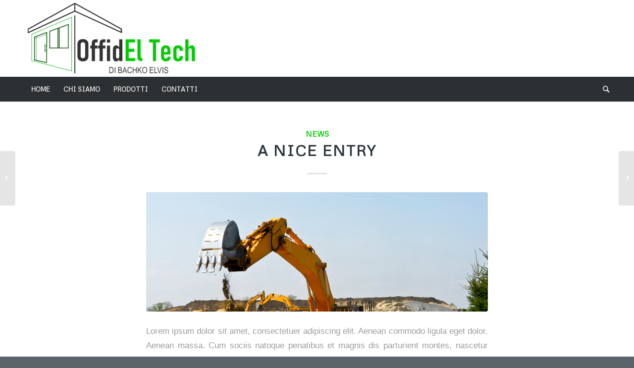

--- FILE ---
content_type: text/html; charset=UTF-8
request_url: https://offideltech.it/a-nice-entry/
body_size: 13411
content:
<!DOCTYPE html>
<html lang="it-IT" class="html_stretched responsive av-preloader-disabled av-default-lightbox  html_header_top html_logo_left html_bottom_nav_header html_menu_left html_custom html_header_sticky_disabled html_header_shrinking_disabled html_mobile_menu_tablet html_header_searchicon html_content_align_center html_header_unstick_top_disabled html_header_stretch_disabled html_minimal_header html_minimal_header_shadow html_elegant-blog html_av-submenu-hidden html_av-submenu-display-click html_av-overlay-side html_av-overlay-side-classic html_av-submenu-clone html_entry_id_66 av-cookies-no-cookie-consent av-no-preview html_text_menu_active ">
<head>
<meta charset="UTF-8" />


<!-- mobile setting -->
<meta name="viewport" content="width=device-width, initial-scale=1">

<!-- Scripts/CSS and wp_head hook -->
<meta name='robots' content='index, follow, max-image-preview:large, max-snippet:-1, max-video-preview:-1' />

	<!-- This site is optimized with the Yoast SEO plugin v22.1 - https://yoast.com/wordpress/plugins/seo/ -->
	<title>A nice entry - Offideltech Infissi</title>
	<link rel="canonical" href="https://offideltech.it/a-nice-entry/" />
	<meta property="og:locale" content="it_IT" />
	<meta property="og:type" content="article" />
	<meta property="og:title" content="A nice entry - Offideltech Infissi" />
	<meta property="og:description" content="Lorem ipsum dolor sit amet, consectetuer adipiscing elit. Aenean commodo ligula eget dolor. Aenean massa. Cum sociis natoque penatibus et magnis dis parturient montes, nascetur ridiculus mus. Donec quam felis, ultricies nec, pellentesque eu, pretium quis, sem. Nulla consequat massa quis enim. Donec pede justo, fringilla vel, aliquet nec, vulputate eget, arcu. In enim justo, [&hellip;]" />
	<meta property="og:url" content="https://offideltech.it/a-nice-entry/" />
	<meta property="og:site_name" content="Offideltech Infissi" />
	<meta property="article:published_time" content="2014-08-24T18:56:26+00:00" />
	<meta property="og:image" content="https://offideltech.it/wp-content/uploads/2015/10/construction-site-machines.jpg" />
	<meta property="og:image:width" content="1728" />
	<meta property="og:image:height" content="1157" />
	<meta property="og:image:type" content="image/jpeg" />
	<meta name="author" content="admin" />
	<meta name="twitter:card" content="summary_large_image" />
	<meta name="twitter:label1" content="Scritto da" />
	<meta name="twitter:data1" content="admin" />
	<meta name="twitter:label2" content="Tempo di lettura stimato" />
	<meta name="twitter:data2" content="1 minuto" />
	<script type="application/ld+json" class="yoast-schema-graph">{"@context":"https://schema.org","@graph":[{"@type":"WebPage","@id":"https://offideltech.it/a-nice-entry/","url":"https://offideltech.it/a-nice-entry/","name":"A nice entry - Offideltech Infissi","isPartOf":{"@id":"https://offideltech.it/#website"},"primaryImageOfPage":{"@id":"https://offideltech.it/a-nice-entry/#primaryimage"},"image":{"@id":"https://offideltech.it/a-nice-entry/#primaryimage"},"thumbnailUrl":"https://offideltech.it/wp-content/uploads/2015/10/construction-site-machines.jpg","datePublished":"2014-08-24T18:56:26+00:00","dateModified":"2014-08-24T18:56:26+00:00","author":{"@id":"https://offideltech.it/#/schema/person/3f466aa686c903794b3736b3a9b0361e"},"breadcrumb":{"@id":"https://offideltech.it/a-nice-entry/#breadcrumb"},"inLanguage":"it-IT","potentialAction":[{"@type":"ReadAction","target":["https://offideltech.it/a-nice-entry/"]}]},{"@type":"ImageObject","inLanguage":"it-IT","@id":"https://offideltech.it/a-nice-entry/#primaryimage","url":"https://offideltech.it/wp-content/uploads/2015/10/construction-site-machines.jpg","contentUrl":"https://offideltech.it/wp-content/uploads/2015/10/construction-site-machines.jpg","width":1728,"height":1157,"caption":"Yellow bulldozer machines digging and moving earth at construction site"},{"@type":"BreadcrumbList","@id":"https://offideltech.it/a-nice-entry/#breadcrumb","itemListElement":[{"@type":"ListItem","position":1,"name":"Home","item":"https://offideltech.it/infissi-offida/"},{"@type":"ListItem","position":2,"name":"A nice entry"}]},{"@type":"WebSite","@id":"https://offideltech.it/#website","url":"https://offideltech.it/","name":"Offideltech Infissi","description":"| serramenti, infissi, finestre, porte, zanzariere, patio - Offida","potentialAction":[{"@type":"SearchAction","target":{"@type":"EntryPoint","urlTemplate":"https://offideltech.it/?s={search_term_string}"},"query-input":"required name=search_term_string"}],"inLanguage":"it-IT"},{"@type":"Person","@id":"https://offideltech.it/#/schema/person/3f466aa686c903794b3736b3a9b0361e","name":"admin","image":{"@type":"ImageObject","inLanguage":"it-IT","@id":"https://offideltech.it/#/schema/person/image/","url":"https://secure.gravatar.com/avatar/14e27e2100ac6616c92432ed200b112e?s=96&d=mm&r=g","contentUrl":"https://secure.gravatar.com/avatar/14e27e2100ac6616c92432ed200b112e?s=96&d=mm&r=g","caption":"admin"},"sameAs":["https://mathsolutions.it/offidellainfissi"],"url":"https://offideltech.it/author/admin/"}]}</script>
	<!-- / Yoast SEO plugin. -->


<link rel='dns-prefetch' href='//www.googletagmanager.com' />
<link rel="alternate" type="application/rss+xml" title="Offideltech Infissi &raquo; Feed" href="https://offideltech.it/feed/" />

<!-- google webfont font replacement -->

			<script type='text/javascript'>

				(function() {
					
					/*	check if webfonts are disabled by user setting via cookie - or user must opt in.	*/
					var html = document.getElementsByTagName('html')[0];
					var cookie_check = html.className.indexOf('av-cookies-needs-opt-in') >= 0 || html.className.indexOf('av-cookies-can-opt-out') >= 0;
					var allow_continue = true;
					var silent_accept_cookie = html.className.indexOf('av-cookies-user-silent-accept') >= 0;

					if( cookie_check && ! silent_accept_cookie )
					{
						if( ! document.cookie.match(/aviaCookieConsent/) || html.className.indexOf('av-cookies-session-refused') >= 0 )
						{
							allow_continue = false;
						}
						else
						{
							if( ! document.cookie.match(/aviaPrivacyRefuseCookiesHideBar/) )
							{
								allow_continue = false;
							}
							else if( ! document.cookie.match(/aviaPrivacyEssentialCookiesEnabled/) )
							{
								allow_continue = false;
							}
							else if( document.cookie.match(/aviaPrivacyGoogleWebfontsDisabled/) )
							{
								allow_continue = false;
							}
						}
					}
					
					if( allow_continue )
					{
						var f = document.createElement('link');
					
						f.type 	= 'text/css';
						f.rel 	= 'stylesheet';
						f.href 	= '//fonts.googleapis.com/css?family=Metrophobic';
						f.id 	= 'avia-google-webfont';

						document.getElementsByTagName('head')[0].appendChild(f);
					}
				})();
			
			</script>
			<script type="text/javascript">
/* <![CDATA[ */
window._wpemojiSettings = {"baseUrl":"https:\/\/s.w.org\/images\/core\/emoji\/14.0.0\/72x72\/","ext":".png","svgUrl":"https:\/\/s.w.org\/images\/core\/emoji\/14.0.0\/svg\/","svgExt":".svg","source":{"concatemoji":"https:\/\/offideltech.it\/wp-includes\/js\/wp-emoji-release.min.js?ver=6.4.7"}};
/*! This file is auto-generated */
!function(i,n){var o,s,e;function c(e){try{var t={supportTests:e,timestamp:(new Date).valueOf()};sessionStorage.setItem(o,JSON.stringify(t))}catch(e){}}function p(e,t,n){e.clearRect(0,0,e.canvas.width,e.canvas.height),e.fillText(t,0,0);var t=new Uint32Array(e.getImageData(0,0,e.canvas.width,e.canvas.height).data),r=(e.clearRect(0,0,e.canvas.width,e.canvas.height),e.fillText(n,0,0),new Uint32Array(e.getImageData(0,0,e.canvas.width,e.canvas.height).data));return t.every(function(e,t){return e===r[t]})}function u(e,t,n){switch(t){case"flag":return n(e,"\ud83c\udff3\ufe0f\u200d\u26a7\ufe0f","\ud83c\udff3\ufe0f\u200b\u26a7\ufe0f")?!1:!n(e,"\ud83c\uddfa\ud83c\uddf3","\ud83c\uddfa\u200b\ud83c\uddf3")&&!n(e,"\ud83c\udff4\udb40\udc67\udb40\udc62\udb40\udc65\udb40\udc6e\udb40\udc67\udb40\udc7f","\ud83c\udff4\u200b\udb40\udc67\u200b\udb40\udc62\u200b\udb40\udc65\u200b\udb40\udc6e\u200b\udb40\udc67\u200b\udb40\udc7f");case"emoji":return!n(e,"\ud83e\udef1\ud83c\udffb\u200d\ud83e\udef2\ud83c\udfff","\ud83e\udef1\ud83c\udffb\u200b\ud83e\udef2\ud83c\udfff")}return!1}function f(e,t,n){var r="undefined"!=typeof WorkerGlobalScope&&self instanceof WorkerGlobalScope?new OffscreenCanvas(300,150):i.createElement("canvas"),a=r.getContext("2d",{willReadFrequently:!0}),o=(a.textBaseline="top",a.font="600 32px Arial",{});return e.forEach(function(e){o[e]=t(a,e,n)}),o}function t(e){var t=i.createElement("script");t.src=e,t.defer=!0,i.head.appendChild(t)}"undefined"!=typeof Promise&&(o="wpEmojiSettingsSupports",s=["flag","emoji"],n.supports={everything:!0,everythingExceptFlag:!0},e=new Promise(function(e){i.addEventListener("DOMContentLoaded",e,{once:!0})}),new Promise(function(t){var n=function(){try{var e=JSON.parse(sessionStorage.getItem(o));if("object"==typeof e&&"number"==typeof e.timestamp&&(new Date).valueOf()<e.timestamp+604800&&"object"==typeof e.supportTests)return e.supportTests}catch(e){}return null}();if(!n){if("undefined"!=typeof Worker&&"undefined"!=typeof OffscreenCanvas&&"undefined"!=typeof URL&&URL.createObjectURL&&"undefined"!=typeof Blob)try{var e="postMessage("+f.toString()+"("+[JSON.stringify(s),u.toString(),p.toString()].join(",")+"));",r=new Blob([e],{type:"text/javascript"}),a=new Worker(URL.createObjectURL(r),{name:"wpTestEmojiSupports"});return void(a.onmessage=function(e){c(n=e.data),a.terminate(),t(n)})}catch(e){}c(n=f(s,u,p))}t(n)}).then(function(e){for(var t in e)n.supports[t]=e[t],n.supports.everything=n.supports.everything&&n.supports[t],"flag"!==t&&(n.supports.everythingExceptFlag=n.supports.everythingExceptFlag&&n.supports[t]);n.supports.everythingExceptFlag=n.supports.everythingExceptFlag&&!n.supports.flag,n.DOMReady=!1,n.readyCallback=function(){n.DOMReady=!0}}).then(function(){return e}).then(function(){var e;n.supports.everything||(n.readyCallback(),(e=n.source||{}).concatemoji?t(e.concatemoji):e.wpemoji&&e.twemoji&&(t(e.twemoji),t(e.wpemoji)))}))}((window,document),window._wpemojiSettings);
/* ]]> */
</script>
<style id='wp-emoji-styles-inline-css' type='text/css'>

	img.wp-smiley, img.emoji {
		display: inline !important;
		border: none !important;
		box-shadow: none !important;
		height: 1em !important;
		width: 1em !important;
		margin: 0 0.07em !important;
		vertical-align: -0.1em !important;
		background: none !important;
		padding: 0 !important;
	}
</style>
<link rel='stylesheet' id='wp-block-library-css' href='https://offideltech.it/wp-includes/css/dist/block-library/style.min.css?ver=6.4.7' type='text/css' media='all' />
<style id='classic-theme-styles-inline-css' type='text/css'>
/*! This file is auto-generated */
.wp-block-button__link{color:#fff;background-color:#32373c;border-radius:9999px;box-shadow:none;text-decoration:none;padding:calc(.667em + 2px) calc(1.333em + 2px);font-size:1.125em}.wp-block-file__button{background:#32373c;color:#fff;text-decoration:none}
</style>
<style id='global-styles-inline-css' type='text/css'>
body{--wp--preset--color--black: #000000;--wp--preset--color--cyan-bluish-gray: #abb8c3;--wp--preset--color--white: #ffffff;--wp--preset--color--pale-pink: #f78da7;--wp--preset--color--vivid-red: #cf2e2e;--wp--preset--color--luminous-vivid-orange: #ff6900;--wp--preset--color--luminous-vivid-amber: #fcb900;--wp--preset--color--light-green-cyan: #7bdcb5;--wp--preset--color--vivid-green-cyan: #00d084;--wp--preset--color--pale-cyan-blue: #8ed1fc;--wp--preset--color--vivid-cyan-blue: #0693e3;--wp--preset--color--vivid-purple: #9b51e0;--wp--preset--gradient--vivid-cyan-blue-to-vivid-purple: linear-gradient(135deg,rgba(6,147,227,1) 0%,rgb(155,81,224) 100%);--wp--preset--gradient--light-green-cyan-to-vivid-green-cyan: linear-gradient(135deg,rgb(122,220,180) 0%,rgb(0,208,130) 100%);--wp--preset--gradient--luminous-vivid-amber-to-luminous-vivid-orange: linear-gradient(135deg,rgba(252,185,0,1) 0%,rgba(255,105,0,1) 100%);--wp--preset--gradient--luminous-vivid-orange-to-vivid-red: linear-gradient(135deg,rgba(255,105,0,1) 0%,rgb(207,46,46) 100%);--wp--preset--gradient--very-light-gray-to-cyan-bluish-gray: linear-gradient(135deg,rgb(238,238,238) 0%,rgb(169,184,195) 100%);--wp--preset--gradient--cool-to-warm-spectrum: linear-gradient(135deg,rgb(74,234,220) 0%,rgb(151,120,209) 20%,rgb(207,42,186) 40%,rgb(238,44,130) 60%,rgb(251,105,98) 80%,rgb(254,248,76) 100%);--wp--preset--gradient--blush-light-purple: linear-gradient(135deg,rgb(255,206,236) 0%,rgb(152,150,240) 100%);--wp--preset--gradient--blush-bordeaux: linear-gradient(135deg,rgb(254,205,165) 0%,rgb(254,45,45) 50%,rgb(107,0,62) 100%);--wp--preset--gradient--luminous-dusk: linear-gradient(135deg,rgb(255,203,112) 0%,rgb(199,81,192) 50%,rgb(65,88,208) 100%);--wp--preset--gradient--pale-ocean: linear-gradient(135deg,rgb(255,245,203) 0%,rgb(182,227,212) 50%,rgb(51,167,181) 100%);--wp--preset--gradient--electric-grass: linear-gradient(135deg,rgb(202,248,128) 0%,rgb(113,206,126) 100%);--wp--preset--gradient--midnight: linear-gradient(135deg,rgb(2,3,129) 0%,rgb(40,116,252) 100%);--wp--preset--font-size--small: 13px;--wp--preset--font-size--medium: 20px;--wp--preset--font-size--large: 36px;--wp--preset--font-size--x-large: 42px;--wp--preset--spacing--20: 0.44rem;--wp--preset--spacing--30: 0.67rem;--wp--preset--spacing--40: 1rem;--wp--preset--spacing--50: 1.5rem;--wp--preset--spacing--60: 2.25rem;--wp--preset--spacing--70: 3.38rem;--wp--preset--spacing--80: 5.06rem;--wp--preset--shadow--natural: 6px 6px 9px rgba(0, 0, 0, 0.2);--wp--preset--shadow--deep: 12px 12px 50px rgba(0, 0, 0, 0.4);--wp--preset--shadow--sharp: 6px 6px 0px rgba(0, 0, 0, 0.2);--wp--preset--shadow--outlined: 6px 6px 0px -3px rgba(255, 255, 255, 1), 6px 6px rgba(0, 0, 0, 1);--wp--preset--shadow--crisp: 6px 6px 0px rgba(0, 0, 0, 1);}:where(.is-layout-flex){gap: 0.5em;}:where(.is-layout-grid){gap: 0.5em;}body .is-layout-flow > .alignleft{float: left;margin-inline-start: 0;margin-inline-end: 2em;}body .is-layout-flow > .alignright{float: right;margin-inline-start: 2em;margin-inline-end: 0;}body .is-layout-flow > .aligncenter{margin-left: auto !important;margin-right: auto !important;}body .is-layout-constrained > .alignleft{float: left;margin-inline-start: 0;margin-inline-end: 2em;}body .is-layout-constrained > .alignright{float: right;margin-inline-start: 2em;margin-inline-end: 0;}body .is-layout-constrained > .aligncenter{margin-left: auto !important;margin-right: auto !important;}body .is-layout-constrained > :where(:not(.alignleft):not(.alignright):not(.alignfull)){max-width: var(--wp--style--global--content-size);margin-left: auto !important;margin-right: auto !important;}body .is-layout-constrained > .alignwide{max-width: var(--wp--style--global--wide-size);}body .is-layout-flex{display: flex;}body .is-layout-flex{flex-wrap: wrap;align-items: center;}body .is-layout-flex > *{margin: 0;}body .is-layout-grid{display: grid;}body .is-layout-grid > *{margin: 0;}:where(.wp-block-columns.is-layout-flex){gap: 2em;}:where(.wp-block-columns.is-layout-grid){gap: 2em;}:where(.wp-block-post-template.is-layout-flex){gap: 1.25em;}:where(.wp-block-post-template.is-layout-grid){gap: 1.25em;}.has-black-color{color: var(--wp--preset--color--black) !important;}.has-cyan-bluish-gray-color{color: var(--wp--preset--color--cyan-bluish-gray) !important;}.has-white-color{color: var(--wp--preset--color--white) !important;}.has-pale-pink-color{color: var(--wp--preset--color--pale-pink) !important;}.has-vivid-red-color{color: var(--wp--preset--color--vivid-red) !important;}.has-luminous-vivid-orange-color{color: var(--wp--preset--color--luminous-vivid-orange) !important;}.has-luminous-vivid-amber-color{color: var(--wp--preset--color--luminous-vivid-amber) !important;}.has-light-green-cyan-color{color: var(--wp--preset--color--light-green-cyan) !important;}.has-vivid-green-cyan-color{color: var(--wp--preset--color--vivid-green-cyan) !important;}.has-pale-cyan-blue-color{color: var(--wp--preset--color--pale-cyan-blue) !important;}.has-vivid-cyan-blue-color{color: var(--wp--preset--color--vivid-cyan-blue) !important;}.has-vivid-purple-color{color: var(--wp--preset--color--vivid-purple) !important;}.has-black-background-color{background-color: var(--wp--preset--color--black) !important;}.has-cyan-bluish-gray-background-color{background-color: var(--wp--preset--color--cyan-bluish-gray) !important;}.has-white-background-color{background-color: var(--wp--preset--color--white) !important;}.has-pale-pink-background-color{background-color: var(--wp--preset--color--pale-pink) !important;}.has-vivid-red-background-color{background-color: var(--wp--preset--color--vivid-red) !important;}.has-luminous-vivid-orange-background-color{background-color: var(--wp--preset--color--luminous-vivid-orange) !important;}.has-luminous-vivid-amber-background-color{background-color: var(--wp--preset--color--luminous-vivid-amber) !important;}.has-light-green-cyan-background-color{background-color: var(--wp--preset--color--light-green-cyan) !important;}.has-vivid-green-cyan-background-color{background-color: var(--wp--preset--color--vivid-green-cyan) !important;}.has-pale-cyan-blue-background-color{background-color: var(--wp--preset--color--pale-cyan-blue) !important;}.has-vivid-cyan-blue-background-color{background-color: var(--wp--preset--color--vivid-cyan-blue) !important;}.has-vivid-purple-background-color{background-color: var(--wp--preset--color--vivid-purple) !important;}.has-black-border-color{border-color: var(--wp--preset--color--black) !important;}.has-cyan-bluish-gray-border-color{border-color: var(--wp--preset--color--cyan-bluish-gray) !important;}.has-white-border-color{border-color: var(--wp--preset--color--white) !important;}.has-pale-pink-border-color{border-color: var(--wp--preset--color--pale-pink) !important;}.has-vivid-red-border-color{border-color: var(--wp--preset--color--vivid-red) !important;}.has-luminous-vivid-orange-border-color{border-color: var(--wp--preset--color--luminous-vivid-orange) !important;}.has-luminous-vivid-amber-border-color{border-color: var(--wp--preset--color--luminous-vivid-amber) !important;}.has-light-green-cyan-border-color{border-color: var(--wp--preset--color--light-green-cyan) !important;}.has-vivid-green-cyan-border-color{border-color: var(--wp--preset--color--vivid-green-cyan) !important;}.has-pale-cyan-blue-border-color{border-color: var(--wp--preset--color--pale-cyan-blue) !important;}.has-vivid-cyan-blue-border-color{border-color: var(--wp--preset--color--vivid-cyan-blue) !important;}.has-vivid-purple-border-color{border-color: var(--wp--preset--color--vivid-purple) !important;}.has-vivid-cyan-blue-to-vivid-purple-gradient-background{background: var(--wp--preset--gradient--vivid-cyan-blue-to-vivid-purple) !important;}.has-light-green-cyan-to-vivid-green-cyan-gradient-background{background: var(--wp--preset--gradient--light-green-cyan-to-vivid-green-cyan) !important;}.has-luminous-vivid-amber-to-luminous-vivid-orange-gradient-background{background: var(--wp--preset--gradient--luminous-vivid-amber-to-luminous-vivid-orange) !important;}.has-luminous-vivid-orange-to-vivid-red-gradient-background{background: var(--wp--preset--gradient--luminous-vivid-orange-to-vivid-red) !important;}.has-very-light-gray-to-cyan-bluish-gray-gradient-background{background: var(--wp--preset--gradient--very-light-gray-to-cyan-bluish-gray) !important;}.has-cool-to-warm-spectrum-gradient-background{background: var(--wp--preset--gradient--cool-to-warm-spectrum) !important;}.has-blush-light-purple-gradient-background{background: var(--wp--preset--gradient--blush-light-purple) !important;}.has-blush-bordeaux-gradient-background{background: var(--wp--preset--gradient--blush-bordeaux) !important;}.has-luminous-dusk-gradient-background{background: var(--wp--preset--gradient--luminous-dusk) !important;}.has-pale-ocean-gradient-background{background: var(--wp--preset--gradient--pale-ocean) !important;}.has-electric-grass-gradient-background{background: var(--wp--preset--gradient--electric-grass) !important;}.has-midnight-gradient-background{background: var(--wp--preset--gradient--midnight) !important;}.has-small-font-size{font-size: var(--wp--preset--font-size--small) !important;}.has-medium-font-size{font-size: var(--wp--preset--font-size--medium) !important;}.has-large-font-size{font-size: var(--wp--preset--font-size--large) !important;}.has-x-large-font-size{font-size: var(--wp--preset--font-size--x-large) !important;}
.wp-block-navigation a:where(:not(.wp-element-button)){color: inherit;}
:where(.wp-block-post-template.is-layout-flex){gap: 1.25em;}:where(.wp-block-post-template.is-layout-grid){gap: 1.25em;}
:where(.wp-block-columns.is-layout-flex){gap: 2em;}:where(.wp-block-columns.is-layout-grid){gap: 2em;}
.wp-block-pullquote{font-size: 1.5em;line-height: 1.6;}
</style>
<link rel='stylesheet' id='site-reviews-css' href='https://offideltech.it/wp-content/plugins/site-reviews/assets/styles/default.css?ver=7.2.13' type='text/css' media='all' />
<style id='site-reviews-inline-css' type='text/css'>
:root{--glsr-star-empty:url(https://offideltech.it/wp-content/plugins/site-reviews/assets/images/stars/default/star-empty.svg);--glsr-star-error:url(https://offideltech.it/wp-content/plugins/site-reviews/assets/images/stars/default/star-error.svg);--glsr-star-full:url(https://offideltech.it/wp-content/plugins/site-reviews/assets/images/stars/default/star-full.svg);--glsr-star-half:url(https://offideltech.it/wp-content/plugins/site-reviews/assets/images/stars/default/star-half.svg)}

</style>
<link rel='stylesheet' id='avia-merged-styles-css' href='https://offideltech.it/wp-content/uploads/dynamic_avia/avia-merged-styles-5c0813adf226cfa3a2c080833bb25c69---60fa87aa5d291.css' type='text/css' media='all' />
<script type="text/javascript" src="https://offideltech.it/wp-includes/js/jquery/jquery.min.js?ver=3.7.1" id="jquery-core-js"></script>
<script type="text/javascript" src="https://offideltech.it/wp-includes/js/jquery/jquery-migrate.min.js?ver=3.4.1" id="jquery-migrate-js"></script>
<link rel="https://api.w.org/" href="https://offideltech.it/wp-json/" /><link rel="alternate" type="application/json" href="https://offideltech.it/wp-json/wp/v2/posts/66" /><link rel="EditURI" type="application/rsd+xml" title="RSD" href="https://offideltech.it/xmlrpc.php?rsd" />
<meta name="generator" content="WordPress 6.4.7" />
<link rel='shortlink' href='https://offideltech.it/?p=66' />
<link rel="alternate" type="application/json+oembed" href="https://offideltech.it/wp-json/oembed/1.0/embed?url=https%3A%2F%2Foffideltech.it%2Fa-nice-entry%2F" />
<link rel="alternate" type="text/xml+oembed" href="https://offideltech.it/wp-json/oembed/1.0/embed?url=https%3A%2F%2Foffideltech.it%2Fa-nice-entry%2F&#038;format=xml" />
<meta name="generator" content="Site Kit by Google 1.157.0" /><link rel="profile" href="https://gmpg.org/xfn/11" />
<link rel="alternate" type="application/rss+xml" title="Offideltech Infissi RSS2 Feed" href="https://offideltech.it/feed/" />
<link rel="pingback" href="https://offideltech.it/xmlrpc.php" />

<style type='text/css' media='screen'>
 #top #header_main > .container, #top #header_main > .container .main_menu  .av-main-nav > li > a, #top #header_main #menu-item-shop .cart_dropdown_link{ height:155px; line-height: 155px; }
 .html_top_nav_header .av-logo-container{ height:155px;  }
 .html_header_top.html_header_sticky #top #wrap_all #main{ padding-top:207px; } 
</style>
<!--[if lt IE 9]><script src="https://offideltech.it/wp-content/themes/enfold/js/html5shiv.js"></script><![endif]-->
<link rel="icon" href="https://offideltech.it/wp-content/uploads/2021/07/favicon.png" type="image/png">

<!-- To speed up the rendering and to display the site as fast as possible to the user we include some styles and scripts for above the fold content inline -->
<script type="text/javascript">'use strict';var avia_is_mobile=!1;if(/Android|webOS|iPhone|iPad|iPod|BlackBerry|IEMobile|Opera Mini/i.test(navigator.userAgent)&&'ontouchstart' in document.documentElement){avia_is_mobile=!0;document.documentElement.className+=' avia_mobile '}
else{document.documentElement.className+=' avia_desktop '};document.documentElement.className+=' js_active ';(function(){var e=['-webkit-','-moz-','-ms-',''],n='';for(var t in e){if(e[t]+'transform' in document.documentElement.style){document.documentElement.className+=' avia_transform ';n=e[t]+'transform'};if(e[t]+'perspective' in document.documentElement.style)document.documentElement.className+=' avia_transform3d '};if(typeof document.getElementsByClassName=='function'&&typeof document.documentElement.getBoundingClientRect=='function'&&avia_is_mobile==!1){if(n&&window.innerHeight>0){setTimeout(function(){var e=0,o={},a=0,t=document.getElementsByClassName('av-parallax'),i=window.pageYOffset||document.documentElement.scrollTop;for(e=0;e<t.length;e++){t[e].style.top='0px';o=t[e].getBoundingClientRect();a=Math.ceil((window.innerHeight+i-o.top)*0.3);t[e].style[n]='translate(0px, '+a+'px)';t[e].style.top='auto';t[e].className+=' enabled-parallax '}},50)}}})();</script><style type='text/css'>
@font-face {font-family: 'entypo-fontello'; font-weight: normal; font-style: normal; font-display: auto;
src: url('https://offideltech.it/wp-content/themes/enfold/config-templatebuilder/avia-template-builder/assets/fonts/entypo-fontello.woff2') format('woff2'),
url('https://offideltech.it/wp-content/themes/enfold/config-templatebuilder/avia-template-builder/assets/fonts/entypo-fontello.woff') format('woff'),
url('https://offideltech.it/wp-content/themes/enfold/config-templatebuilder/avia-template-builder/assets/fonts/entypo-fontello.ttf') format('truetype'), 
url('https://offideltech.it/wp-content/themes/enfold/config-templatebuilder/avia-template-builder/assets/fonts/entypo-fontello.svg#entypo-fontello') format('svg'),
url('https://offideltech.it/wp-content/themes/enfold/config-templatebuilder/avia-template-builder/assets/fonts/entypo-fontello.eot'),
url('https://offideltech.it/wp-content/themes/enfold/config-templatebuilder/avia-template-builder/assets/fonts/entypo-fontello.eot?#iefix') format('embedded-opentype');
} #top .avia-font-entypo-fontello, body .avia-font-entypo-fontello, html body [data-av_iconfont='entypo-fontello']:before{ font-family: 'entypo-fontello'; }
</style>

<!--
Debugging Info for Theme support: 

Theme: Enfold
Version: 4.8.4
Installed: enfold
AviaFramework Version: 5.0
AviaBuilder Version: 4.8
aviaElementManager Version: 1.0.1
- - - - - - - - - - -
ChildTheme: Enfold Child
ChildTheme Version: 1.0
ChildTheme Installed: enfold

ML:128-PU:88-PLA:6
WP:6.4.7
Compress: CSS:all theme files - JS:all theme files
Updates: disabled
PLAu:5
-->
</head>




<body data-rsssl=1 id="top" class="post-template-default single single-post postid-66 single-format-standard  rtl_columns stretched metrophobic helvetica-neue-websave helvetica_neue" itemscope="itemscope" itemtype="https://schema.org/WebPage" >

	
	<div id='wrap_all'>

	
<header id='header' class='all_colors header_color light_bg_color  av_header_top av_logo_left av_bottom_nav_header av_menu_left av_custom av_header_sticky_disabled av_header_shrinking_disabled av_header_stretch_disabled av_mobile_menu_tablet av_header_searchicon av_header_unstick_top_disabled av_seperator_small_border av_minimal_header av_minimal_header_shadow'  role="banner" itemscope="itemscope" itemtype="https://schema.org/WPHeader" >

		<div  id='header_main' class='container_wrap container_wrap_logo'>
	
        <div class='container av-logo-container'><div class='inner-container'><span class='logo'><a href='https://offideltech.it/'><img src="https://offideltech.it/wp-content/uploads/2021/07/logo350.png" height="100" width="300" alt='Offideltech Infissi' title='logo350' /></a></span><ul class='noLightbox social_bookmarks icon_count_1'></ul></div></div><div id='header_main_alternate' class='container_wrap'><div class='container'><nav class='main_menu' data-selectname='Seleziona una pagina'  role="navigation" itemscope="itemscope" itemtype="https://schema.org/SiteNavigationElement" ><div class="avia-menu av-main-nav-wrap"><ul id="avia-menu" class="menu av-main-nav"><li id="menu-item-243" class="menu-item menu-item-type-post_type menu-item-object-page menu-item-home menu-item-top-level menu-item-top-level-1"><a href="https://offideltech.it/" itemprop="url"><span class="avia-bullet"></span><span class="avia-menu-text">Home</span><span class="avia-menu-fx"><span class="avia-arrow-wrap"><span class="avia-arrow"></span></span></span></a></li>
<li id="menu-item-300" class="menu-item menu-item-type-post_type menu-item-object-page menu-item-top-level menu-item-top-level-2"><a href="https://offideltech.it/chi-siamo/" itemprop="url"><span class="avia-bullet"></span><span class="avia-menu-text">Chi siamo</span><span class="avia-menu-fx"><span class="avia-arrow-wrap"><span class="avia-arrow"></span></span></span></a></li>
<li id="menu-item-302" class="menu-item menu-item-type-post_type menu-item-object-page menu-item-top-level menu-item-top-level-3"><a href="https://offideltech.it/prodotti/" itemprop="url"><span class="avia-bullet"></span><span class="avia-menu-text">Prodotti</span><span class="avia-menu-fx"><span class="avia-arrow-wrap"><span class="avia-arrow"></span></span></span></a></li>
<li id="menu-item-301" class="menu-item menu-item-type-post_type menu-item-object-page menu-item-top-level menu-item-top-level-4"><a href="https://offideltech.it/contact/" itemprop="url"><span class="avia-bullet"></span><span class="avia-menu-text">Contatti</span><span class="avia-menu-fx"><span class="avia-arrow-wrap"><span class="avia-arrow"></span></span></span></a></li>
<li id="menu-item-search" class="noMobile menu-item menu-item-search-dropdown menu-item-avia-special"><a aria-label="Cerca" href="?s=" rel="nofollow" data-avia-search-tooltip="

&lt;form role=&quot;search&quot; action=&quot;https://offideltech.it/&quot; id=&quot;searchform&quot; method=&quot;get&quot; class=&quot;&quot;&gt;
	&lt;div&gt;
		&lt;input type=&quot;text&quot; id=&quot;s&quot; name=&quot;s&quot; value=&quot;&quot; placeholder='Cerca' /&gt;
		&lt;input type=&quot;submit&quot; value=&quot;&quot; id=&quot;searchsubmit&quot; class=&quot;button avia-font-entypo-fontello&quot; /&gt;
			&lt;/div&gt;
&lt;/form&gt;
" aria-hidden='false' data-av_icon='' data-av_iconfont='entypo-fontello'><span class="avia_hidden_link_text">Cerca</span></a></li><li class="av-burger-menu-main menu-item-avia-special av-small-burger-icon">
	        			<a href="#" aria-label="Menu" aria-hidden="false">
							<span class="av-hamburger av-hamburger--spin av-js-hamburger">
								<span class="av-hamburger-box">
						          <span class="av-hamburger-inner"></span>
						          <strong>Menu</strong>
								</span>
							</span>
							<span class="avia_hidden_link_text">Menu</span>
						</a>
	        		   </li></ul></div></nav></div> </div> 
		<!-- end container_wrap-->
		</div>
		<div class='header_bg'></div>

<!-- end header -->
</header>
		
	<div id='main' class='all_colors' data-scroll-offset='0'>

	
		<div class='container_wrap container_wrap_first main_color fullsize'>

			<div class='container template-blog template-single-blog '>

				<main class='content units av-content-full alpha '  role="main" itemscope="itemscope" itemtype="https://schema.org/Blog" >

                    <article class='post-entry post-entry-type-standard post-entry-66 post-loop-1 post-parity-odd post-entry-last single-big with-slider post-66 post type-post status-publish format-standard has-post-thumbnail hentry category-news tag-food tag-fun'  itemscope="itemscope" itemtype="https://schema.org/BlogPosting" itemprop="blogPost" ><div class='blog-meta'></div><div class='entry-content-wrapper clearfix standard-content'><header class="entry-content-header"><div class="av-heading-wrapper"><span class="blog-categories minor-meta"><a href="https://offideltech.it/category/news/" rel="tag">News</a> </span><h1 class='post-title entry-title '  itemprop="headline" ><a href='https://offideltech.it/a-nice-entry/' rel='bookmark' title='Link Permanente: A nice entry'>A nice entry<span class='post-format-icon minor-meta'></span></a></h1></div></header><span class="av-vertical-delimiter"></span><div class="big-preview single-big"  itemprop="image" itemscope="itemscope" itemtype="https://schema.org/ImageObject" ><a href="https://offideltech.it/wp-content/uploads/2015/10/construction-site-machines-1030x690.jpg"  title="Yellow bulldozer machines digging and moving earth at construction site" ><img width="1210" height="423" src="https://offideltech.it/wp-content/uploads/2015/10/construction-site-machines-1210x423.jpg" class="wp-image-80 avia-img-lazy-loading-80 attachment-entry_without_sidebar size-entry_without_sidebar wp-post-image" alt="" decoding="async" fetchpriority="high" /></a></div><div class="entry-content"  itemprop="text" ><p>Lorem ipsum dolor sit amet, consectetuer adipiscing elit. Aenean commodo ligula eget dolor. Aenean massa. Cum sociis natoque penatibus et magnis dis parturient montes, nascetur ridiculus mus. Donec quam felis, ultricies nec, pellentesque eu, pretium quis, sem.</p>
<blockquote><p>Nulla consequat massa quis enim. Donec pede justo, fringilla vel, aliquet nec, vulputate eget, arcu. In enim justo, rhoncus ut, imperdiet a, venenatis vitae, justo. Nullam dictum felis eu pede mollis pretium. Integer tincidunt. Cras dapibus. Vivamus elementum semper nisi. Aenean vulputate eleifend tellus. Aenean leo ligula, porttitor eu, consequat vitae, eleifend ac, enim.</p></blockquote>
<p><span id="more-66"></span></p>
<p>Nunc nec neque. Phasellus leo dolor, tempus non, auctor et, hendrerit quis, nisi. Curabitur ligula sapien, tincidunt non, euismod vitae, posuere imperdiet, leo. Maecenas malesuada. Praesent congue erat at massa. Sed cursus turpis vitae tortor.</p>
<ul>
<li>Donec posuere vulputate arcu.</li>
<li>Phasellus accumsan cursus velit.</li>
<li>Vestibulum ante ipsum primis in faucibus orci luctus et ultrices posuere cubilia Curae;</li>
<li>Sed aliquam, nisi quis porttitor congue</li>
</ul>
</div><span class='post-meta-infos'><time class='date-container minor-meta updated' >24 Agosto 2014</time><span class='text-sep text-sep-date'>/</span><span class="blog-author minor-meta">da <span class="entry-author-link"  itemprop="author" ><span class="author"><span class="fn"><a href="https://offideltech.it/author/admin/" title="Articoli scritti da admin" rel="author">admin</a></span></span></span></span></span><footer class="entry-footer"><span class="blog-tags minor-meta"><strong>Tags:</strong><span> <a href="https://offideltech.it/tag/food/" rel="tag">food</a>, <a href="https://offideltech.it/tag/fun/" rel="tag">fun</a></span></span><div class='av-social-sharing-box av-social-sharing-box-default av-social-sharing-box-fullwidth'><div class="av-share-box"><h5 class='av-share-link-description av-no-toc '>Condividi questo articolo</h5><ul class="av-share-box-list noLightbox"><li class='av-share-link av-social-link-facebook' ><a target="_blank" aria-label="Condividi su Facebook" href='https://www.facebook.com/sharer.php?u=https://offideltech.it/a-nice-entry/&#038;t=A%20nice%20entry' aria-hidden='false' data-av_icon='' data-av_iconfont='entypo-fontello' title='' data-avia-related-tooltip='Condividi su Facebook' rel="noopener"><span class='avia_hidden_link_text'>Condividi su Facebook</span></a></li><li class='av-share-link av-social-link-twitter' ><a target="_blank" aria-label="Condividi su Twitter" href='https://twitter.com/share?text=A%20nice%20entry&#038;url=https://offideltech.it/?p=66' aria-hidden='false' data-av_icon='' data-av_iconfont='entypo-fontello' title='' data-avia-related-tooltip='Condividi su Twitter' rel="noopener"><span class='avia_hidden_link_text'>Condividi su Twitter</span></a></li><li class='av-share-link av-social-link-whatsapp' ><a target="_blank" aria-label="Condividi su WhatsApp" href='https://api.whatsapp.com/send?text=https://offideltech.it/a-nice-entry/' aria-hidden='false' data-av_icon='' data-av_iconfont='entypo-fontello' title='' data-avia-related-tooltip='Condividi su WhatsApp' rel="noopener"><span class='avia_hidden_link_text'>Condividi su WhatsApp</span></a></li><li class='av-share-link av-social-link-pinterest' ><a target="_blank" aria-label="Condividi su Pinterest" href='https://pinterest.com/pin/create/button/?url=https%3A%2F%2Foffideltech.it%2Fa-nice-entry%2F&#038;description=A%20nice%20entry&#038;media=https%3A%2F%2Foffideltech.it%2Fwp-content%2Fuploads%2F2015%2F10%2Fconstruction-site-machines-705x472.jpg' aria-hidden='false' data-av_icon='' data-av_iconfont='entypo-fontello' title='' data-avia-related-tooltip='Condividi su Pinterest' rel="noopener"><span class='avia_hidden_link_text'>Condividi su Pinterest</span></a></li><li class='av-share-link av-social-link-linkedin' ><a target="_blank" aria-label="Condividi su LinkedIn" href='https://linkedin.com/shareArticle?mini=true&#038;title=A%20nice%20entry&#038;url=https://offideltech.it/a-nice-entry/' aria-hidden='false' data-av_icon='' data-av_iconfont='entypo-fontello' title='' data-avia-related-tooltip='Condividi su LinkedIn' rel="noopener"><span class='avia_hidden_link_text'>Condividi su LinkedIn</span></a></li><li class='av-share-link av-social-link-tumblr' ><a target="_blank" aria-label="Condividi su Tumblr" href='https://www.tumblr.com/share/link?url=https%3A%2F%2Foffideltech.it%2Fa-nice-entry%2F&#038;name=A%20nice%20entry&#038;description=Lorem%20ipsum%20dolor%20sit%20amet%2C%20consectetuer%20adipiscing%20elit.%20Aenean%20commodo%20ligula%20eget%20dolor.%20Aenean%20massa.%20Cum%20sociis%20natoque%20penatibus%20et%20magnis%20dis%20parturient%20montes%2C%20nascetur%20ridiculus%20mus.%20Donec%20quam%20felis%2C%20ultricies%20nec%2C%20pellentesque%20eu%2C%20pretium%20quis%2C%20sem.%20Nulla%20consequat%20massa%20quis%20enim.%20Donec%20pede%20justo%2C%20fringilla%20vel%2C%20aliquet%20nec%2C%20vulputate%20eget%2C%20arcu.%20In%20enim%20justo%2C%20%5B%E2%80%A6%5D' aria-hidden='false' data-av_icon='' data-av_iconfont='entypo-fontello' title='' data-avia-related-tooltip='Condividi su Tumblr' rel="noopener"><span class='avia_hidden_link_text'>Condividi su Tumblr</span></a></li><li class='av-share-link av-social-link-vk' ><a target="_blank" aria-label="Condividi su Vk" href='https://vk.com/share.php?url=https://offideltech.it/a-nice-entry/' aria-hidden='false' data-av_icon='' data-av_iconfont='entypo-fontello' title='' data-avia-related-tooltip='Condividi su Vk' rel="noopener"><span class='avia_hidden_link_text'>Condividi su Vk</span></a></li><li class='av-share-link av-social-link-reddit' ><a target="_blank" aria-label="Condividi su Reddit" href='https://reddit.com/submit?url=https://offideltech.it/a-nice-entry/&#038;title=A%20nice%20entry' aria-hidden='false' data-av_icon='' data-av_iconfont='entypo-fontello' title='' data-avia-related-tooltip='Condividi su Reddit' rel="noopener"><span class='avia_hidden_link_text'>Condividi su Reddit</span></a></li><li class='av-share-link av-social-link-mail' ><a  aria-label="Condividi attraverso Mail" href='mailto:?subject=A%20nice%20entry&#038;body=https://offideltech.it/a-nice-entry/' aria-hidden='false' data-av_icon='' data-av_iconfont='entypo-fontello' title='' data-avia-related-tooltip='Condividi attraverso Mail'><span class='avia_hidden_link_text'>Condividi attraverso Mail</span></a></li></ul></div></div></footer><div class='post_delimiter'></div></div><div class='post_author_timeline'></div><span class='hidden'>
				<span class='av-structured-data'  itemprop="image" itemscope="itemscope" itemtype="https://schema.org/ImageObject" >
						<span itemprop='url'>https://offideltech.it/wp-content/uploads/2015/10/construction-site-machines.jpg</span>
						<span itemprop='height'>1157</span>
						<span itemprop='width'>1728</span>
				</span>
				<span class='av-structured-data'  itemprop="publisher" itemtype="https://schema.org/Organization" itemscope="itemscope" >
						<span itemprop='name'>admin</span>
						<span itemprop='logo' itemscope itemtype='https://schema.org/ImageObject'>
							<span itemprop='url'>https://offideltech.it/wp-content/uploads/2021/07/logo350.png</span>
						 </span>
				</span><span class='av-structured-data'  itemprop="author" itemscope="itemscope" itemtype="https://schema.org/Person" ><span itemprop='name'>admin</span></span><span class='av-structured-data'  itemprop="datePublished" datetime="2014-08-24T18:56:26+02:00" >2014-08-24 18:56:26</span><span class='av-structured-data'  itemprop="dateModified" itemtype="https://schema.org/dateModified" >2014-08-24 18:56:26</span><span class='av-structured-data'  itemprop="mainEntityOfPage" itemtype="https://schema.org/mainEntityOfPage" ><span itemprop='name'>A nice entry</span></span></span></article><div class='single-big'></div><div class ='related_posts clearfix av-related-style-tooltip'><h5 class='related_title'>Potrebbero interessarti</h5><div class='related_entries_container '><div class='av_one_eighth no_margin  alpha relThumb relThumb1 relThumbOdd post-format-standard related_column'>
	<a href='https://offideltech.it/a-nice-post/' class='relThumWrap noLightbox' title='A nice post'>
	<span class='related_image_wrap' data-avia-related-tooltip="A nice post"><img width="180" height="180" src="https://offideltech.it/wp-content/uploads/2015/10/modern-home-180x180.jpg" class="wp-image-82 avia-img-lazy-loading-82 attachment-square size-square wp-post-image" alt="" title="Modern home" decoding="async" loading="lazy" srcset="https://offideltech.it/wp-content/uploads/2015/10/modern-home-180x180.jpg 180w, https://offideltech.it/wp-content/uploads/2015/10/modern-home-80x80.jpg 80w, https://offideltech.it/wp-content/uploads/2015/10/modern-home-36x36.jpg 36w" sizes="(max-width: 180px) 100vw, 180px" />	<span class='related-format-icon '><span class='related-format-icon-inner' aria-hidden='true' data-av_icon='' data-av_iconfont='entypo-fontello'></span></span>	</span><strong class='av-related-title'>A nice post</strong>	</a></div><div class='av_one_eighth no_margin   relThumb relThumb2 relThumbEven post-format-gallery related_column'>
	<a href='https://offideltech.it/a-small-gallery/' class='relThumWrap noLightbox' title='A small gallery'>
	<span class='related_image_wrap' data-avia-related-tooltip="A small gallery"><img width="180" height="180" src="https://offideltech.it/wp-content/uploads/2015/10/modern-kitchen-180x180.jpg" class="wp-image-101 avia-img-lazy-loading-101 attachment-square size-square wp-post-image" alt="" title="Modern kitchen" decoding="async" loading="lazy" srcset="https://offideltech.it/wp-content/uploads/2015/10/modern-kitchen-180x180.jpg 180w, https://offideltech.it/wp-content/uploads/2015/10/modern-kitchen-80x80.jpg 80w, https://offideltech.it/wp-content/uploads/2015/10/modern-kitchen-36x36.jpg 36w" sizes="(max-width: 180px) 100vw, 180px" />	<span class='related-format-icon '><span class='related-format-icon-inner' aria-hidden='true' data-av_icon='' data-av_iconfont='entypo-fontello'></span></span>	</span><strong class='av-related-title'>A small gallery</strong>	</a></div><div class='av_one_eighth no_margin   relThumb relThumb3 relThumbOdd post-format-link related_column'>
	<a href='https://offideltech.it/this-is-a-post-with-post-type-link/' class='relThumWrap noLightbox' title='This is a post with post type &#8220;Link&#8221;'>
	<span class='related_image_wrap' data-avia-related-tooltip="This is a post with post type &#8220;Link&#8221;"><span class='related_posts_default_image'><img width="180" height="180" src="https://offideltech.it/wp-content/uploads/2015/10/architect-handling-keys-to-a-couple-180x180.jpg" class="wp-image-79 avia-img-lazy-loading-79 attachment-square size-square wp-post-image" alt="" title="Architect handling keys to a couple" decoding="async" loading="lazy" srcset="https://offideltech.it/wp-content/uploads/2015/10/architect-handling-keys-to-a-couple-180x180.jpg 180w, https://offideltech.it/wp-content/uploads/2015/10/architect-handling-keys-to-a-couple-80x80.jpg 80w, https://offideltech.it/wp-content/uploads/2015/10/architect-handling-keys-to-a-couple-36x36.jpg 36w" sizes="(max-width: 180px) 100vw, 180px" /></span>	<span class='related-format-icon related-format-visible'><span class='related-format-icon-inner' aria-hidden='true' data-av_icon='' data-av_iconfont='entypo-fontello'></span></span>	</span><strong class='av-related-title'>This is a post with post type &#8220;Link&#8221;</strong>	</a></div><div class='av_one_eighth no_margin   relThumb relThumb4 relThumbEven post-format-standard related_column'>
	<a href='https://offideltech.it/entry-without-preview-image/' class='relThumWrap noLightbox' title='Entry without preview image'>
	<span class='related_image_wrap' data-avia-related-tooltip="Entry without preview image"><span class='related_posts_default_image'><img width="180" height="180" src="https://offideltech.it/wp-content/uploads/2015/10/architect-handling-keys-to-a-couple-180x180.jpg" class="wp-image-79 avia-img-lazy-loading-79 attachment-square size-square wp-post-image" alt="" title="Architect handling keys to a couple" decoding="async" loading="lazy" srcset="https://offideltech.it/wp-content/uploads/2015/10/architect-handling-keys-to-a-couple-180x180.jpg 180w, https://offideltech.it/wp-content/uploads/2015/10/architect-handling-keys-to-a-couple-80x80.jpg 80w, https://offideltech.it/wp-content/uploads/2015/10/architect-handling-keys-to-a-couple-36x36.jpg 36w" sizes="(max-width: 180px) 100vw, 180px" /></span>	<span class='related-format-icon related-format-visible'><span class='related-format-icon-inner' aria-hidden='true' data-av_icon='' data-av_iconfont='entypo-fontello'></span></span>	</span><strong class='av-related-title'>Entry without preview image</strong>	</a></div><div class='av_one_eighth no_margin   relThumb relThumb5 relThumbOdd post-format-video related_column'>
	<a href='https://offideltech.it/entry-with-post-format-video/' class='relThumWrap noLightbox' title='Entry with Post Format &#8220;Video&#8221;'>
	<span class='related_image_wrap' data-avia-related-tooltip="Entry with Post Format &#8220;Video&#8221;"><span class='related_posts_default_image'><img width="180" height="180" src="https://offideltech.it/wp-content/uploads/2015/10/architect-handling-keys-to-a-couple-180x180.jpg" class="wp-image-79 avia-img-lazy-loading-79 attachment-square size-square wp-post-image" alt="" title="Architect handling keys to a couple" decoding="async" loading="lazy" srcset="https://offideltech.it/wp-content/uploads/2015/10/architect-handling-keys-to-a-couple-180x180.jpg 180w, https://offideltech.it/wp-content/uploads/2015/10/architect-handling-keys-to-a-couple-80x80.jpg 80w, https://offideltech.it/wp-content/uploads/2015/10/architect-handling-keys-to-a-couple-36x36.jpg 36w" sizes="(max-width: 180px) 100vw, 180px" /></span>	<span class='related-format-icon related-format-visible'><span class='related-format-icon-inner' aria-hidden='true' data-av_icon='' data-av_iconfont='entypo-fontello'></span></span>	</span><strong class='av-related-title'>Entry with Post Format &#8220;Video&#8221;</strong>	</a></div><div class='av_one_eighth no_margin  omega relThumb relThumb6 relThumbEven post-format-audio related_column'>
	<a href='https://offideltech.it/entry-with-audio/' class='relThumWrap noLightbox' title='Entry with Audio'>
	<span class='related_image_wrap' data-avia-related-tooltip="Entry with Audio"><img width="180" height="180" src="https://offideltech.it/wp-content/uploads/2015/10/architect-handling-keys-to-a-couple-180x180.jpg" class="wp-image-79 avia-img-lazy-loading-79 attachment-square size-square wp-post-image" alt="" title="Architect handling keys to a couple" decoding="async" loading="lazy" srcset="https://offideltech.it/wp-content/uploads/2015/10/architect-handling-keys-to-a-couple-180x180.jpg 180w, https://offideltech.it/wp-content/uploads/2015/10/architect-handling-keys-to-a-couple-80x80.jpg 80w, https://offideltech.it/wp-content/uploads/2015/10/architect-handling-keys-to-a-couple-36x36.jpg 36w" sizes="(max-width: 180px) 100vw, 180px" />	<span class='related-format-icon '><span class='related-format-icon-inner' aria-hidden='true' data-av_icon='' data-av_iconfont='entypo-fontello'></span></span>	</span><strong class='av-related-title'>Entry with Audio</strong>	</a></div></div></div>
				<!--end content-->
				</main>

				

			</div><!--end container-->

		</div><!-- close default .container_wrap element -->


						<div class='container_wrap footer_color' id='footer'>

					<div class='container'>

						<div class='flex_column av_one_third  first el_before_av_one_third'><section id="text-5" class="widget clearfix widget_text"><h3 class="widgettitle">Offideltech</h3>			<div class="textwidget"><p>Azienda operante nella produzione di serramenti ed infissi alla ricerca costante di innovazione e alla qualità.</p>
<p>&nbsp;</p>
<p>© Copyright &#8211; Offideltech<br />
webmaster:<a href="https://mathsolutions.it/site">mathsolutions</a></p>
</div>
		<span class="seperator extralight-border"></span></section></div><div class='flex_column av_one_third  el_after_av_one_third  el_before_av_one_third '><section id="text-4" class="widget clearfix widget_text"><h3 class="widgettitle">Contatti</h3>			<div class="textwidget"><p>Viale Mazzini 17 , 63073 Offida (AP)</p>
<p>Italia</p>
<p>(+39) 329 722 7177<br />
info@offideltech.it</p>
</div>
		<span class="seperator extralight-border"></span></section></div><div class='flex_column av_one_third  el_after_av_one_third  el_before_av_one_third '><section id="text-6" class="widget clearfix widget_text"><h3 class="widgettitle">Orari di apertura</h3>			<div class="textwidget"><p>Lun/Ven: 8:00-19:00<br />
Sab: 8:00-14:00<br />
Dom: chiuso</p>
</div>
		<span class="seperator extralight-border"></span></section></div>
					</div>

				<!-- ####### END FOOTER CONTAINER ####### -->
				</div>

	

			<!-- end main -->
		</div>
		
		<a class='avia-post-nav avia-post-prev with-image' href='https://offideltech.it/entry-with-audio/' >    <span class='label iconfont' aria-hidden='true' data-av_icon='' data-av_iconfont='entypo-fontello'></span>    <span class='entry-info-wrap'>        <span class='entry-info'>            <span class='entry-title'>Entry with Audio</span>            <span class='entry-image'><img width="80" height="80" src="https://offideltech.it/wp-content/uploads/2015/10/architect-handling-keys-to-a-couple-80x80.jpg" class="wp-image-79 avia-img-lazy-loading-79 attachment-thumbnail size-thumbnail wp-post-image" alt="" decoding="async" loading="lazy" srcset="https://offideltech.it/wp-content/uploads/2015/10/architect-handling-keys-to-a-couple-80x80.jpg 80w, https://offideltech.it/wp-content/uploads/2015/10/architect-handling-keys-to-a-couple-36x36.jpg 36w, https://offideltech.it/wp-content/uploads/2015/10/architect-handling-keys-to-a-couple-180x180.jpg 180w" sizes="(max-width: 80px) 100vw, 80px" /></span>        </span>    </span></a><a class='avia-post-nav avia-post-next without-image' href='https://offideltech.it/ciao-mondo/' >    <span class='label iconfont' aria-hidden='true' data-av_icon='' data-av_iconfont='entypo-fontello'></span>    <span class='entry-info-wrap'>        <span class='entry-info'>            <span class='entry-title'>Ciao mondo!</span>        </span>    </span></a><!-- end wrap_all --></div>

<a href='#top' title='Scorrere verso l&rsquo;alto' id='scroll-top-link' aria-hidden='true' data-av_icon='' data-av_iconfont='entypo-fontello'><span class="avia_hidden_link_text">Scorrere verso l&rsquo;alto</span></a>

<div id="fb-root"></div>


 <script type='text/javascript'>
 /* <![CDATA[ */  
var avia_framework_globals = avia_framework_globals || {};
    avia_framework_globals.frameworkUrl = 'https://offideltech.it/wp-content/themes/enfold/framework/';
    avia_framework_globals.installedAt = 'https://offideltech.it/wp-content/themes/enfold/';
    avia_framework_globals.ajaxurl = 'https://offideltech.it/wp-admin/admin-ajax.php';
/* ]]> */ 
</script>
 
 <script type="text/javascript" id="site-reviews-js-before">
/* <![CDATA[ */
window.hasOwnProperty("GLSR")||(window.GLSR={Event:{on:()=>{}}});GLSR.action="glsr_public_action";GLSR.addons=[];GLSR.ajaxpagination=["#wpadminbar",".site-navigation-fixed"];GLSR.ajaxurl="https://offideltech.it/wp-admin/admin-ajax.php";GLSR.captcha={badge:"bottomleft","captcha_type":"",class:"glsr-g-recaptcha",language:"it",sitekey:"6Lddn3spAAAAAMfYhCbhP3ZC0Vh9b72HwqfwXEkL",size:"invisible",theme:"light",type:"recaptcha_v3",urls:{nomodule:"https://www.google.com/recaptcha/api.js?hl=it&render=explicit"}};GLSR.nameprefix="site-reviews";GLSR.starsconfig={"clearable":false,tooltip:"Select a Rating"};GLSR.state={"popstate":false};GLSR.text={closemodal:"Close Modal"};GLSR.urlparameter="reviews-page";GLSR.validationconfig={field:"glsr-field",form:"glsr-form","field_error":"glsr-field-is-invalid","field_hidden":"glsr-hidden","field_message":"glsr-field-error","field_required":"glsr-required","field_valid":"glsr-field-is-valid","form_error":"glsr-form-is-invalid","form_message":"glsr-form-message","form_message_failed":"glsr-form-failed","form_message_success":"glsr-form-success","input_error":"glsr-is-invalid","input_valid":"glsr-is-valid"};GLSR.validationstrings={accepted:"This field must be accepted.",between:"This field value must be between %s and %s.",betweenlength:"This field must have between %s and %s characters.",email:"This field requires a valid e-mail address.",errors:"Please fix the submission errors.",max:"Maximum value for this field is %s.",maxfiles:"This field allows a maximum of %s files.",maxlength:"This field allows a maximum of %s characters.",min:"Minimum value for this field is %s.",minfiles:"This field requires a minimum of %s files.",minlength:"This field requires a minimum of %s characters.",number:"This field requires a number.",pattern:"Please match the requested format.",regex:"Please match the requested format.",required:"This field is required.",tel:"This field requires a valid telephone number.",url:"This field requires a valid website URL (make sure it starts with http or https).",unsupported:"The review could not be submitted because this browser is too old. Please try again with a modern browser."};GLSR.version="7.2.13";
/* ]]> */
</script>
<script type="text/javascript" src="https://offideltech.it/wp-content/plugins/site-reviews/assets/scripts/site-reviews.js?ver=7.2.13" id="site-reviews-js" defer="defer" data-wp-strategy="defer"></script>
<script type="text/javascript" src="https://offideltech.it/wp-content/uploads/dynamic_avia/avia-footer-scripts-33a6e1b914ceca8944bbd87e11165079---60fa80a42da9f.js" id="avia-footer-scripts-js"></script>
</body>
</html>
